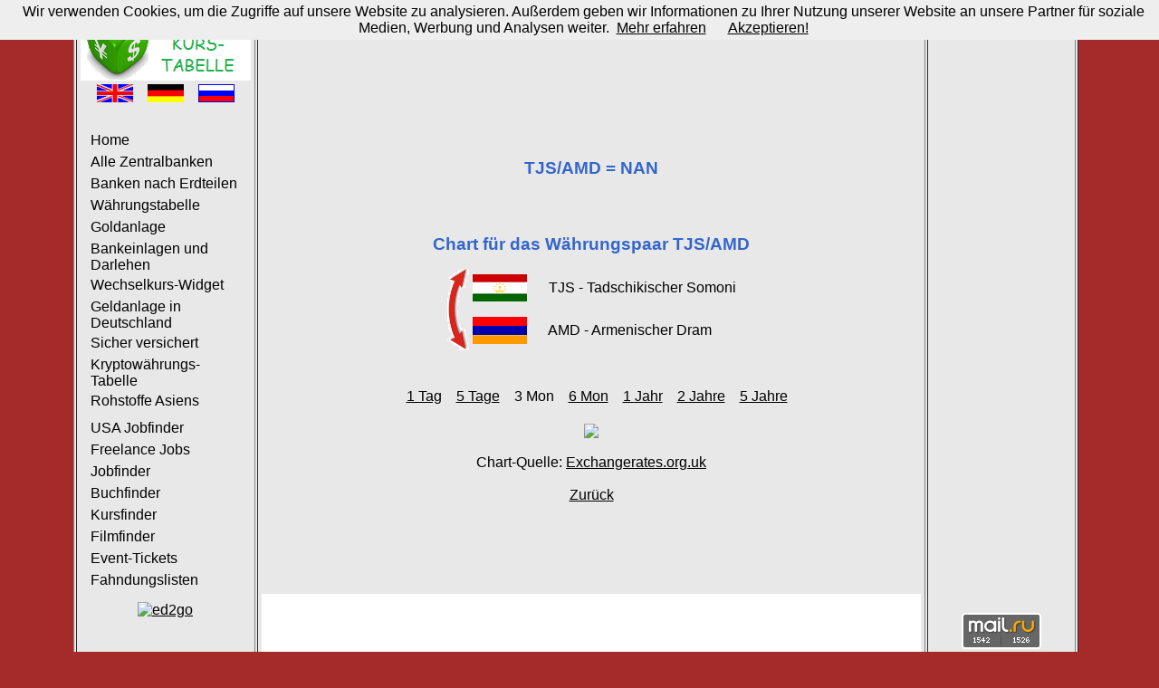

--- FILE ---
content_type: text/html; charset=UTF-8
request_url: https://www.currency-table.com/de/chart-tjs-amd-3m.html
body_size: 3034
content:
<!DOCTYPE HTML PUBLIC "-//W3C//DTD HTML 4.01 Transitional//EN"> 
<html lang="de">
<head>
<!-- TradeDoubler site verification 3125267 -->
<meta http-equiv="Content-Type" content="text/html; charset=UTF-8">
<meta http-equiv="Content-Style-Type" content="text/css">
<meta http-equiv="expires" content="20">
<meta name="robots" content="index, follow">
<meta name="title" content="Chart für das Währungspaar TJS/AMD 3 Mon">
<meta name="creator" content="Mark Brodski">
<meta name="publisher" content="M.Brodski Software, Frankfurt">
<meta name="keywords" content="Wechselkurs, Währung, Zentralbank, amtlicher Kurs, Kalkulator, Chart, Kurs, Nationalbank, Gold, Silber, Münze, Barren, Finanzvergleich">
<meta name="description" content="Chart für das Währungspaar TJS/AMD (Tadschikischer Somoni / Armenischer Dram) 3 Mon">
<meta name="language" content="de">
<meta name="referrer" content="no-referrer">
<title>Chart für das Währungspaar TJS/AMD 3 Mon</title>
<link rel="stylesheet" type="text/css" href="/images/style.css">
<link rel="shortcut icon" href="/images/favicon.ico">
<link rel="alternate" type="application/rss+xml" title="RSS" href="/de/rss.xml">
<link rel="alternate" hreflang="en" href="/en/chart-tjs-amd-3m.html">
<link rel="alternate" hreflang="de" href="/de/chart-tjs-amd-3m.html">
<link rel="alternate" hreflang="ru" href="/ru/chart-tjs-amd-3m.html">
<script async src="//pagead2.googlesyndication.com/pagead/js/adsbygoogle.js"></script>
<script>
     (adsbygoogle = window.adsbygoogle || []).push({
          google_ad_client: "ca-pub-0830772051119350",
          enable_page_level_ads: true
     });
</script>
</head>
<body>
<!-- Rating@Mail.ru counter -->
<script type="text/javascript">
var _tmr = window._tmr || (window._tmr = []);
_tmr.push({id: "2229481", type: "pageView", start: (new Date()).getTime()});
(function (d, w, id) {
  if (d.getElementById(id)) return;
  var ts = d.createElement("script"); ts.type = "text/javascript"; ts.async = true; ts.id = id;
  ts.src = (d.location.protocol == "https:" ? "https:" : "http:") + "//top-fwz1.mail.ru/js/code.js";
  var f = function () {var s = d.getElementsByTagName("script")[0]; s.parentNode.insertBefore(ts, s);};
  if (w.opera == "[object Opera]") { d.addEventListener("DOMContentLoaded", f, false); } else { f(); }
})(document, window, "topmailru-code");
</script><noscript><div>
<img src="//top-fwz1.mail.ru/counter?id=2229481;js=na" style="border:0;position:absolute;left:-9999px;" alt="" />
</div></noscript>
<!-- //Rating@Mail.ru counter -->
<script src="/cookiechoices.js" type="text/javascript"></script>
<script type="text/javascript">
  document.addEventListener('DOMContentLoaded', function(event) {
    cookieChoices.showCookieConsentBar('Wir verwenden Cookies, um die Zugriffe auf unsere Website zu analysieren. Außerdem geben wir Informationen zu Ihrer Nutzung unserer Website an unsere Partner für soziale Medien, Werbung und Analysen weiter.',
	'Akzeptieren!', 'Mehr erfahren', 'https://www.currency-table.com/de/impressum.html#Datenschutz');
  });
</script>
	<table align="center" border="1" class="main">
	<tr><td width="160" align="left" valign="top">
			<table>
				<tr>
					<td><a href="/"><img src="/images/logo-de.png" alt="M. Brodski Software, Frankfurt" width="188" height="81"></a></td>
				</tr>	
				<tr><td>
					<div align="center">
						<a href="/en/chart-tjs-amd-3m.html"><img src="/images/en.png" alt="Englisch" width="40" height="20"></a>&nbsp;&nbsp;&nbsp;
						<a href="/de/chart-tjs-amd-3m.html"><img src="/images/de.png" alt="Deutsch" width="40" height="20"></a>&nbsp;&nbsp;&nbsp;
						<a href="/ru/chart-tjs-amd-3m.html"><img src="/images/ru.png" alt="Russisch" width="40" height="20"></a>
					</div>
					<br>
					<div id="navigation">
						<ul>
							<li><a href="/de/">Home</a></li>
							<li><a href="/de/sources.html">Alle Zentralbanken</a></li>
							<li><a href="/de/states.html">Banken nach Erdteilen</a></li>
<li><a href="/de/app-currencytable.html">Währungstabelle</a></li><li><a href="/de/app-goldanlage.html">Goldanlage</a></li><li><a href="/de/app-finanzvergleich.html">Bankeinlagen und Darlehen</a></li><li><a href="/de/app-currencywidget.html">Wechselkurs-Widget</a></li><li><a href="/de/app-geldanlage.html">Geldanlage in Deutschland</a></li><li><a href="/de/app-versicherung.html">Sicher versichert</a></li><li><a href="/de/app-cryptocurrencytable.html">Kryptowährungs-Tabelle</a></li><li><a href="/de/app-commodity.html">Rohstoffe Asiens</a></li><li><a href="/de/app-cryptoarbitrage.html"></a></li><li><a href="/de/app-usajobfinder.html">USA Jobfinder</a></li><li><a href="/de/app-freelancejobs.html">Freelance Jobs</a></li><li><a href="/de/app-jobfinder.html">Jobfinder</a></li><li><a href="/de/app-bookfinder.html">Buchfinder</a></li><li><a href="/de/app-coursefinder.html">Kursfinder</a></li><li><a href="/de/app-filmfinder.html">Filmfinder</a></li><li><a href="/de/app-tickets.html">Event-Tickets</a></li><li><a href="/de/app-mostwanted.html">Fahndungslisten</a></li>						</ul>
					</div>
					</td>
				</tr>
				<tr><td align="center">
					<a href="https://click.linksynergy.com/fs-bin/click?id=YGBSVXu7NFY&offerid=347188.10000377&type=4&subid=0"><IMG alt="ed2go" border="0" src="http://ed2golive.com/marketingsupport/media/banners_static/2016/bundles/160x600-suite-soft-skills.jpg"></a><IMG border="0" width="1" height="1" src="https://ad.linksynergy.com/fs-bin/show?id=YGBSVXu7NFY&bids=347188.10000377&type=4&subid=0">					</td>
				</tr>
			</table>	
		</td>
		<td width="728" valign="top" height="100%">
			<table valign="top">
				   <tr><td align="center" valign="top"><script async src="//pagead2.googlesyndication.com/pagead/js/adsbygoogle.js" type="text/javascript"></script><!-- currency-table 728 --><ins class="adsbygoogle" style="display:inline-block;width:728px;height:90px" data-ad-client="ca-pub-0830772051119350" data-ad-slot="6424461053"></ins><script type="text/javascript">(adsbygoogle = window.adsbygoogle || []).push({});</script></td></tr>
				   <tr><td align="center" height="480">	
<br/><br/>
<h2></h2><h1>TJS/AMD = NAN</h1><h2 class=""></h2><br/><br/> 
<h1>Chart für das Währungspaar TJS/AMD</h1>
<table align="center">
	<tr><td rowspan="2"><a href="chart-amd-tjs-3m.html"><img src="/images/arrow.png" width="24" height="90" alt="Invertieren"></a></td>
		<td height="45"><img src="/images/flag_tjs.png" width="60" alt="fromName"></td>
		<td>&nbsp;&nbsp;&nbsp;&nbsp;&nbsp;TJS - Tadschikischer Somoni</td>
	</tr>
	<tr><td height="45"><img src="/images/flag_amd.png" width="60" alt="toName"></td>
		<td>&nbsp;&nbsp;&nbsp;&nbsp;&nbsp;AMD - Armenischer Dram</td>
	</tr>
</table>
<br/><br/>
<table><tr>	
<td>&nbsp;&nbsp;&nbsp;<a href="chart-tjs-amd-1d.html">1 Tag</a></td><td>&nbsp;&nbsp;&nbsp;<a href="chart-tjs-amd-5d.html">5 Tage</a></td><td>&nbsp;&nbsp;&nbsp;3 Mon</td><td>&nbsp;&nbsp;&nbsp;<a href="chart-tjs-amd-6m.html">6 Mon</a></td><td>&nbsp;&nbsp;&nbsp;<a href="chart-tjs-amd-1y.html">1 Jahr</a></td><td>&nbsp;&nbsp;&nbsp;<a href="chart-tjs-amd-2y.html">2 Jahre</a></td><td>&nbsp;&nbsp;&nbsp;<a href="chart-tjs-amd-5y.html">5 Jahre</a></td></tr></table>
<br/>
<a href="https://www.currency.me.uk/rates/TJS" target="neu"><img src="https://www.currency.me.uk/graphs/TJS-AMD-90-day-exchange-rate-history-graph-large.png"/></a> 
<br/><br/>
Chart-Quelle: <a href="https://www.currency.me.uk/rates/TJS" target="neu">Exchangerates.org.uk</a>
<br/><br/>
<a href="javascript:history.back()">Zurück</a>
</td></tr>
				   <tr><td align="center" valign="bottom"><br/><br/><br/><br/><!-- START ADVERTISER: Expedia DE from awin.com --><a href="https://www.awin1.com/cread.php?s=2060344&v=11557&q=324825&r=387665"><img src="https://www.awin1.com/cshow.php?s=2060344&v=11557&q=324825&r=387665" border="0"></a><!-- END ADVERTISER: Expedia DE from awin.com --></td></tr>
			</table>
		</td>			
		<td width="160" align="center" valign="top">
		<script async src="//pagead2.googlesyndication.com/pagead/js/adsbygoogle.js" type="text/javascript"></script><!-- currency-table 160 Text --><ins class="adsbygoogle" style="display:inline-block;width:160px;height:600px" data-ad-client="ca-pub-0830772051119350" data-ad-slot="0726200341"></ins><script type="text/javascript">(adsbygoogle = window.adsbygoogle || []).push({});</script><!--div id="36099-20"><script src="//ads.themoneytizer.com/s/gen.js?type=20"></script><script src="//ads.themoneytizer.com/s/requestform.js?siteId=36099&formatId=20"></script></div-->
<br>
					
			<br>
					
			<br>
						<br><br>
			<!-- Rating@Mail.ru logo --><a href="https://top.mail.ru/jump?from=2229481"><img src="//top-fwz1.mail.ru/counter?id=2229481;t=602;l=1" style="border:0;" height="40" width="88" alt="Рейтинг@Mail.ru" /></a><!-- //Rating@Mail.ru logo -->
			<br><br>
			<a href="/mobil/">Mobile Version</a>
			<br><br>		
			<a href="/de/impressum.html">Impressum</a>
			<br><br>
			<a href="/de/rss.xml" target="new"><img src="/images/rss_icon.gif" alt="rss" width="36" height="14"></a> 
			<br><br>
		</td>
	</tr>
	</table>
</body>
</html>


--- FILE ---
content_type: text/html; charset=utf-8
request_url: https://www.google.com/recaptcha/api2/aframe
body_size: 268
content:
<!DOCTYPE HTML><html><head><meta http-equiv="content-type" content="text/html; charset=UTF-8"></head><body><script nonce="P7-dBnNjnMu8rBCGEKi4IA">/** Anti-fraud and anti-abuse applications only. See google.com/recaptcha */ try{var clients={'sodar':'https://pagead2.googlesyndication.com/pagead/sodar?'};window.addEventListener("message",function(a){try{if(a.source===window.parent){var b=JSON.parse(a.data);var c=clients[b['id']];if(c){var d=document.createElement('img');d.src=c+b['params']+'&rc='+(localStorage.getItem("rc::a")?sessionStorage.getItem("rc::b"):"");window.document.body.appendChild(d);sessionStorage.setItem("rc::e",parseInt(sessionStorage.getItem("rc::e")||0)+1);localStorage.setItem("rc::h",'1765573534724');}}}catch(b){}});window.parent.postMessage("_grecaptcha_ready", "*");}catch(b){}</script></body></html>